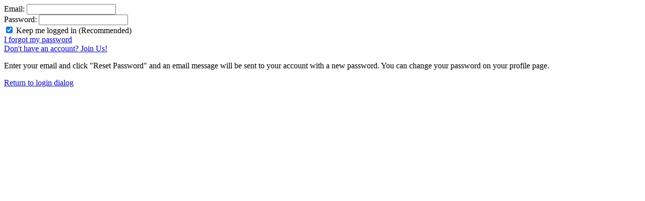

--- FILE ---
content_type: text/html; charset=UTF-8
request_url: https://litany.com/login_widget/login/auto/501/0/1
body_size: 1672
content:
<form action="https://litany.com/login_widget/login" method="post" id="login_form_0" name="login_form_0" class="login_widget_dialog" data-reset_url="/login_widget/reset_password/501/0/1">
<div class='input_box one_line'>
  <input type="hidden" id="page_widget_id" name="page_widget_id" value="0" />  <input type="hidden" id="goto_page_id" name="goto_page_id" value="501" />  <input type="hidden" id="goto_url" name="goto_url" value="/events/9/" />  <input type="hidden" id="in_dialog" name="in_dialog" value="1" />  <label for="email" class="inline sm" title="Enter the email address you used when you joined.">Email:</label>
      <input type="text" name="email" value="" maxlength="" id="email"  /></div>

<div id="login_widget_login_section_0">

  <div id="login_widget_password_section_0" class='input_box'>
    <label for="password" class="inline sm">Password:</label>
        <input type="password" name="password" value="" maxlength="" id="password"  />  </div>
  
  <div id="login_widget_remember_section_0" class="input_box one_line">
    <input type="checkbox" name="login_forever" value="1" checked="checked" class="inline" id="login_forever"  />    <label for="login_forever" class="checktext_sm" title="Uncheck this box if you're working on a public computer.">Keep me logged in (Recommended)</label>
  </div>

  <div class='input_box one_line'>
    <a href="#" id="login_forgot_password_0" class="login_forgot_password">I forgot my password</a>
    <br/>
        	<a href="https://litany.com/login_widget/join/501/0/1" class="create_dialog">Don't have an account?  Join Us!</a>      </div>

</div>

<div id="login_widget_reset_section_0" class='hide'>
  <p>
    Enter your email and click "Reset Password" and an email message
    will be sent to your account with a new password. You can change
    your password on your profile page.
  </p>
  <p>
    <a href="#" id="login_show_login_0">Return to login dialog</a>
  </p>
</div>
<br/>

</form>
<script type="text/javascript">
$(document).ready(function() {
  $('#login_forgot_password_0').click( function(evt){
    evt.preventDefault();
    var $loginForm = $('#login_form_0'),
    		$saveButton = $('.ui-dialog-buttonpane button').first();
    $saveButton.data('login_text', $saveButton.html());
    $loginForm.data('login_url', $loginForm.attr('action'));
    $loginForm.attr('action', $loginForm.data('reset_url'));
    $('#login_widget_login_section_0').hide().find('input').attr('disabled', 'disabled');
    $('#login_widget_reset_section_0').show();
    $saveButton.html("<span class='ui-button-text'>Reset Password</span>");// MOD: johno 5/3/2013 - was: ('Reset Password')
  });
	
  $('#login_show_login_0').click( function(evt){
    evt.preventDefault();
    var $loginForm = $('#login_form_0');
    var $saveButton = $('.ui-dialog-buttonpane button').first();
    $loginForm.attr('action', $loginForm.data('login_url'));
    $('#login_widget_reset_section_0').hide();
    $('#login_widget_login_section_0').show().find('input').removeAttr('disabled');
    $saveButton.html($saveButton.data('login_text'));
  });

});
</script>

<script type="text/javascript">
$(document).ready(function() {
	
  $('#dialog_box').dialog({
    autoOpen: 			true,
    bgiframe:				true,
    closeOnEscape:	true,
          width:					400,
                  minWidth:				400,
                
        
    title:          'Login',
    close:          function() {
      $('#dialog_box').dialog('destroy');
			if(typeof reselectWidgets == 'function') { 				reselectWidgets(); 			}
    },
    dialogClass: 'huddlefish_dialog',
    open: function(event, ui) {

      var dialog = $('#dialog_box');

      var h = $(window).height();

      if (dialog.height() > h) {

        var dialog_parent = dialog[0].parentNode;
        
        var dialogOffset = dialog.offset().top;
        
        var chromeHeight = $(dialog_parent).height() - dialog.height();
        
        h -= chromeHeight;
      
        dialog.height(h);
      }

			    },
          buttons:	{
                  'Login':function() {
                    
                        $("#login_form_0, form[name='login_form_0']").ajaxSubmit({
              success:function(responseText){
                $('#dialog_box').html(responseText).HFInit();
              },
              beforeSerialize: function(form, options) {
                                form.find('textarea.wysiwyg').each(function(){
                  var t = $(this);
                  var val = t.htmlarea('toHtmlString');
                  t.val(val);
                });
              }
            });
                    },
                'Close':function() {
          $(this).dialog('close');
        }
      },
        beforeClose: function() {                        }
  });

	$('#dialog_box').data('page_widget_id',''); 	$('.instructions').click(instructions_clicked);

});
</script>

